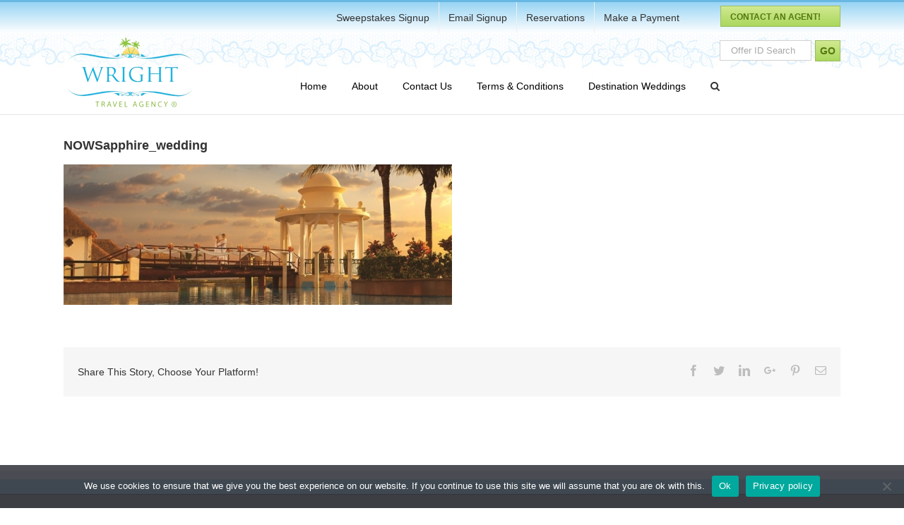

--- FILE ---
content_type: text/css
request_url: https://www.wrighttravelagency.com/wp-content/themes/wta-child/style.css?ver=1.0.0
body_size: 1351
content:
/*
 Theme Name:   WTA Child
 Template:     Avada
 Description:  Child theme for YourTheme
 Author:       IELLC
 Version:      1.0.0
*/

/* Your custom styles go below */

form.paymentform, form.reservationform {max-width:800px; }
form.paymentform label.frm_primary_label {float:left!important;}
form.paymentform input { display:inline!important;}

.boxslider {width:75%; }
.bdwbox {width:25%; }

li.fusion-button.button-flat.button-square.button-small.button-green.button-1.agentbutton {width:170px; height:30px; padding:0; margin:5px 0 0 45px;}

.fusion-button.button-flat.button-square.button-small.button-green.button-1.agentbutton a span.menu-text { position:relative; top:-7px; color:#54770f;}

.tp-caption a {font:#fff!important;}

form.reservationform .middlename .frm_primary_label, form.reservationform .lastname .frm_primary_label {display:none!important;}

label.frm_primary_label {font:normal 12px arial!important;}
/*
form.reservationform div.frm_form_field.form-field.frm_left_container.firstname input { width:140px!important;}

form.reservationform div.frm_form_field.form-field.frm_left_container.middlename input { width:140px!important;}

form.reservationform div.frm_form_field.form-field.frm_left_container.lastname input {width:140px!important;}

.frm_form_field.form-field.frm_required_field.frm_inline_container.frm_first.frm_third.firstname {position:relative; left:200px!important; width:270px;}
*/

form.reservationform label.frm_primary_label, form.paymentform label.frm_primary_label {text-align:right!important; }


h4.accordion-toggle {font:bold 18px arial!important; border:solid 1px #f9f9f9; background: #b0d4f8; padding:5px; margin:5px 0;}

h4.accordion-toggle span {font:normal 14px arial!important;}

div#main.clearfix  {padding-top:10px;}

.fusion-page-title-bar, h1.entry-title {margin:15px 0 5px 0; height:40px; font-weight:bold;}

a.tp-caption {border-radius:5px; background-color:rgba(0, 0, 0, 0.3); padding:10px;}

body.home .fusion-page-title-bar {display:none;}

body.home  div#main.clearfix  {padding-top:20px;}

.fusion-header {padding:10px 0 10px 0!important;}

.fusion-testimonials.classic blockquote q, .fusion-testimonials.classic blockquote q a {padding:0!important; margin:0!important;}

.fusion-content-boxes.content-boxes.columns.fusion-columns-4.fusion-content-boxes-1.content-boxes-icon-with-title.row.content-left {margin-bottom:0!important;}


#crmWebToEntityForm input {width:300px; height:30px; margin-bottom:10px;}
#crmWebToEntityForm textarea {width:300px; height:80px;}
#crmWebToEntityForm input.button {width:300px; height:60px; background: #aed795; cursor:pointer; font: normal 26px verdana; color:#444; }
#crmWebToEntityForm label {padding-top:15px;}

.fusion-logo {margin:-5px 0 0 0!important; background-color:rgba(255,255,255, 0.5); padding:0 5px; border-radius:10px;}

ul#menu-main-navigation li a .menu-text {color:#000;}
ul#menu-main-navigation li.current-menu-item a .menu-text {color:#000; font-weight: bold!important; }

.fusion-contact-info, .fusion-contact-info a, .fusion-secondary-menu li a .menu-text  {color:#333; border-color:#333;}

.current_page_item > a {border-color:#67b7e1;}

.fusion-main-menu > ul > li > a {
border-top: none; 
border-bottom: 3px solid transparent;
height: 50px;
line-height: 50px;
margin:40px 0 0 0;
 }

.fusion-icon-bars, .fusion-icon-bars::before, .fusion-mobile-menu-icons a, .fusion-icon- {width:50px; height:50px;}

 .fusion-secondary-header {
  background: -webkit-linear-gradient(#97d4f4, #fff); /* For Safari 5.1 to 6.0 */
  background: -o-linear-gradient(#97d4f4, #fff); /* For Opera 11.1 to 12.0 */
  background: -moz-linear-gradient(#97d4f4, #fff); /* For Firefox 3.6 to 15 */
  background: linear-gradient(#97d4f4, #fff); /* Standard syntax */
border:none;
}




/**/

--- FILE ---
content_type: text/plain
request_url: https://www.google-analytics.com/j/collect?v=1&_v=j102&a=991513166&t=pageview&_s=1&dl=https%3A%2F%2Fwww.wrighttravelagency.com%2Fnowsapphire_wedding%2F&ul=en-us%40posix&dt=NOWSapphire_wedding%20%E2%80%93%20Wright%20Travel%20Agency&sr=1280x720&vp=1280x720&_u=IEBAAEABAAAAACAAI~&jid=1707366500&gjid=1006407114&cid=2015257523.1769443485&tid=UA-963898-4&_gid=1683378813.1769443485&_r=1&_slc=1&z=2103394358
body_size: -453
content:
2,cG-46RNZ3J56J